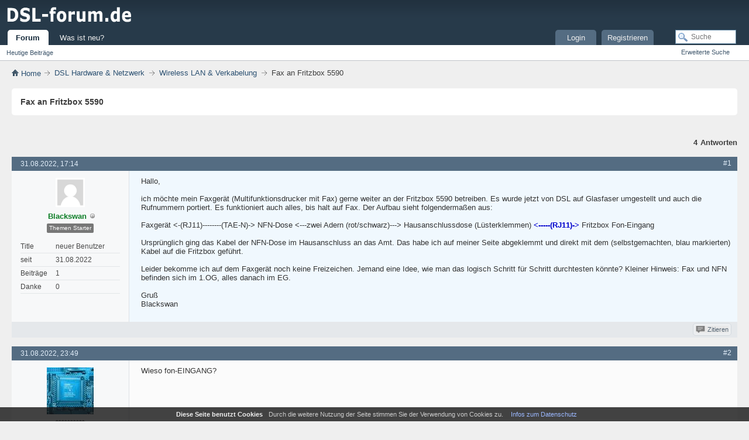

--- FILE ---
content_type: text/html; charset=UTF-8
request_url: https://www.dsl-forum.de/threads/25317-fax-fritzbox-5590
body_size: 5550
content:
<!DOCTYPE html>
<html lang="de" dir="ltr">
<head>
<meta http-equiv="Content-Type" content="text/html; charset=UTF-8" />
<base href="https://www.dsl-forum.de/" />
<link rel="Shortcut Icon" href="favicon.ico" type="image/x-icon" />
<link rel="stylesheet" type="text/css" href="https://www.dsl-forum.de/clientscript/css/style00006l/main-rollup.css?d=1642666995" />
<meta name="viewport" content="width=device-width, initial-scale=1" />
<style type="text/css">
.postbitlegacy .postfoot .textcontrols a.post_thanks_button, .postbit .postfoot .textcontrols a.post_thanks_button  {
    background: url(images/modern/buttons/post_thanks.png) no-repeat transparent left;
    padding-left: 20px;
}
.postbitlegacy .postfoot .textcontrols a.post_thanks_button:hover, .postbit .postfoot .textcontrols a.post_thanks_button:hover  {
    background: url(images/modern/buttons/post_thanks-hover.png) no-repeat transparent left;
}
</style>
<meta name="keywords" content="fritzbox, faxgerät, kabel, nfn-dose, alles, schritt, auch, 5590, kleiner, keine, selbstgemachten, blau, gruß, danach, 1.og, markierten, geführt, leider, bekomme, noch, freizeichen, könnte, jemand, eine, idee, sich, logisch, befinden, abgeklemmt, hinweis, durchtesten, direkt, ging, seite, rufnummern, hallo, möchte, mein, multifunktionsdrucker, gerne, weiter, betreiben, wurde, jetzt, glasfaser, umgestellt, portiert, meiner, funktioniert, halt" />
<meta name="description" content="Hallo, 
ich möchte mein Faxgerät (Multifunktionsdrucker mit Fax) gerne weiter an der Fritzbox 5590 betreiben. Es wurde jetzt von DSL auf Glasfaser umgestellt und auch die Rufnummern portiert. Es funktioniert auch alles, bis halt auf Fax. Der Aufbau sieht folgendermaßen aus: 
Faxgerät &lt;-(RJ11)--------(TAE-N)-&gt; NFN-Dose &lt;---zwei Adern (rot/schwarz)---&gt; Hausanschlussdose (Lüsterklemmen) &lt;-----(RJ11)-&gt; Fritzbox Fon-Eingang  
Ursprünglich ging das Kabel der NFN-Dose im Hausanschluss an das" />
<title> Fax an Fritzbox 5590 - Wireless LAN &amp; Verkabelung Forum</title>
<link rel="canonical" href="https://www.dsl-forum.de/threads/25317-fax-fritzbox-5590" />
<link rel="stylesheet" type="text/css" href="https://www.dsl-forum.de/clientscript/css/style00006l/showthread-rollup.css?d=1642666995" />
<link rel="stylesheet" type="text/css" href="https://www.dsl-forum.de/clientscript/css/style00006l/additional.css?d=1642666995" />
</head>
<body>
<div class="above_body"> 
<div id="header" class="floatcontainer doc_header">
<div><a name="top" href="https://www.dsl-forum.de/" class="logo-image"><img src="images/dsl-forum.png" alt="DSL Forum" /></a></div>
<div id="toplinks" class="toplinks">
                    <div class="tds3" style="display:none;font-size:13px;padding:13px;">
                        <a href="/was-ist-neu.html">Was ist neu?</a><span style="color:#999;padding:15px">|</span><a href="/login.html">Login</a>
                    </div>
</div>
<div class="ad_global_header">
</div>
<hr />
</div>
<div id="navbar" class="navbar">
<ul id="navtabs" class="navtabs floatcontainer">
<li class="selected" id="vbtab_forum">
<a class="navtab" href="/">Forum</a>
</li>
<ul class="floatcontainer">
<li id="vbflink_newposts"><a href="search.php?do=getdaily&amp;contenttype=vBForum_Post">Heutige Beiträge</a></li>
</ul>
<li  id="vbtab_whatsnew">
<a class="navtab" href="was-ist-neu.html">Was ist neu?</a>
</li>
<li class="tright" style="margin-right:150px;">
<a class="navtab" href="/register.php">Registrieren</a>
</li>
<li class="tright">
<a class="navtab" href="/login.html">Login</a>
</li>
</ul>
<div id="globalsearch" class="globalsearch">
<form action="search.php?do=process" method="post" id="navbar_search" class="navbar_search">
<input type="hidden" name="securitytoken" value="guest" />
<input type="hidden" name="do" value="process" />
<span class="textboxcontainer"><span><input type="text" value="" name="query" class="textbox" tabindex="0" id="q" placeholder="Suche" aria-label="Suche"/></span></span>
<span class="buttoncontainer"><span><input type="image" class="searchbutton" src="images/modern/buttons/search.png" name="submit" onclick="document.getElementById('navbar_search').submit;" tabindex="100"/></span></span>
</form>
<ul class="navbar_advanced_search">
<li><a href="search.php" accesskey="4">Erweiterte Suche</a></li>
</ul>
</div>
</div>
</div>
<div class="submen">&nbsp;</div>
<div class="body_wrapper">
<div id="breadcrumb" class="breadcrumb">
<ul class="floatcontainer" itemscope itemtype="https://schema.org/BreadcrumbList">
<li class="navbithome" itemprop="itemListElement" itemscope itemtype="https://schema.org/ListItem"><a href="/" accesskey="1" itemprop="item"><img src="images/modern/misc/navbit-home.png" alt="Startseite" /><span itemprop="name"> Home</span></a>
<meta itemprop="position" content="1">
</li>
<li class="navbit" itemprop="itemListElement" itemscope itemtype="https://schema.org/ListItem"><a itemprop="item" href="https://www.dsl-forum.de/forums/4-dsl-hardware-netzwerk"><span itemprop="name">DSL Hardware &amp; Netzwerk</span></a>
<meta itemprop="position" content="2">
</li>
<li class="navbit" itemprop="itemListElement" itemscope itemtype="https://schema.org/ListItem"><a itemprop="item" href="https://www.dsl-forum.de/forums/23-wireless-lan-verkabelung"><span itemprop="name">Wireless LAN &amp; Verkabelung</span></a>
<meta itemprop="position" content="3">
</li>
<li class="navbit navbitlast" itemprop="itemListElement" itemscope itemtype="https://schema.org/ListItem"><span itemprop="name" > Fax an Fritzbox 5590</span>
<meta itemprop="position" content="4">
</li>
</ul>
<hr />
</div>
<div>
<div id="pagetitle" class="pagetitle">
<h1>Fax an Fritzbox 5590</h1>
</div>
<div id="above_postlist" class="above_postlist">
<div id="pagination_top" class="pagination_top">
<div id="postpagestats_above" class="postpagestats">
<span class="answernum">4</span><span class="answertxt">Antworten</span>
</div>
</div>
</div>
<div id="postlist" class="postlist restrain">
<ol id="posts" class="posts" start="1">
<li class="postbitlegacy postbitim postcontainer old" id="post_171220">
   <div>
<div class="posthead">
      <span class="postdate old">
               <time class="date" datetime="2022-08-31T16:14:02Z">31.08.2022, 17:14</time>
      </span>
<span class="nodecontrols">
<a name="post171220" href="https://www.dsl-forum.de/threads/25317-fax-fritzbox-5590?p=171220#post171220" rel="nofollow" class="postcounter">#1</a><a id="postcount171220" name="1"></a>
</span>
</div>
<div class="postdetails">
      <div class="userinfo3 tds3" style="display:none">
         <div class="user_sm">
            <div class="userinfo_sm">
                  <div class="avatar_sm"><img src="images/misc/unknown.gif" alt="Avatar von Blackswan" title="Avatar von Blackswan" width="50" height="50" /></div>
               <div class="userdetails_sm">
                  <div class="member_sm">
                        <div class="popupmenu memberaction thread_starterc">
<span class="usernb" itemprop="author"><strong>Blackswan</strong></span>
</div>
                        <img class="inlineimg onlinestatus" src="images/modern/statusicon/user-offline.png" alt="Blackswan ist offline" border="0" />
                        <div class="thread_starter">
                           Themenstarter
                        </div>
                  </div>
                  <div class="usertitle_sm">neuer Benutzer</div>
                  <ul class="userzus_sm">
                     <li class="userzus_smi"><label>seit:</label> <span>31.08.2022</span></li>
                     <li class="userzus_smi"><label>Beiträge:</label> <span>1</span></li>
                  </ul>
               </div>
            </div>
         </div>
      </div>
      <div class="userinfo nd3">
               <div class="postuseravatar" title="Blackswan ist offline">
                  <img src="images/misc/unknown.gif" alt="Avatar von Blackswan" title="Avatar von Blackswan" width="50" height="50" />
               </div>
<div class="username_container">
<div class="popupmenu memberaction thread_starterc">
<span class="usernb" itemprop="author"><strong>Blackswan</strong></span>
</div>
<img class="inlineimg onlinestatus" src="images/modern/statusicon/user-offline.png" alt="Blackswan ist offline" border="0" />
</div>
<div class="thread_starter">
           Themen Starter
</div>
<hr />
<dl class="userinfo_extra">
<dt>Title</dt><dd>neuer Benutzer</dd>
<dt>seit</dt> <dd>31.08.2022</dd>
<dt>Beiträge</dt> <dd>1</dd>
<dt>Danke</dt> <dd>0</dd>
</dl>
<div class="imlinks">
</div>
</div>
<div class="postbody firstpostbg">
<div class="postrow  firstpostbg ">
<h2 class="title icon">
<img src="images/icons/icon1.png" alt="Standard" /> Fax an Fritzbox 5590
</h2>
<div class="content">
<div id="post_message_171220">
<blockquote class="postcontent restore ">
Hallo,<br />
<br />
ich möchte mein Faxgerät (Multifunktionsdrucker mit Fax) gerne weiter an der Fritzbox 5590 betreiben. Es wurde jetzt von DSL auf Glasfaser umgestellt und auch die Rufnummern portiert. Es funktioniert auch alles, bis halt auf Fax. Der Aufbau sieht folgendermaßen aus:<br />
<br />
Faxgerät &lt;-(RJ11)--------(TAE-N)-&gt; NFN-Dose &lt;---zwei Adern (rot/schwarz)---&gt; Hausanschlussdose (Lüsterklemmen) <b><font color="#0000CD">&lt;-----(RJ11)-&gt;</font></b> Fritzbox Fon-Eingang <br />
<br />
Ursprünglich ging das Kabel der NFN-Dose im Hausanschluss an das Amt. Das habe ich auf meiner Seite abgeklemmt und direkt mit dem (selbstgemachten, blau markierten) Kabel auf die Fritzbox geführt.<br />
<br />
Leider bekomme ich auf dem Faxgerät noch keine Freizeichen. Jemand eine Idee, wie man das logisch Schritt für Schritt durchtesten könnte? Kleiner Hinweis: Fax und NFN befinden sich im 1.OG, alles danach im EG.<br />
<br />
Gruß<br />
Blackswan
</blockquote>
</div>
</div>
</div>
<div class="cleardiv"></div>
</div>
</div>
<div class="postfoot">
<div class="textcontrols floatcontainer">
<span class="postcontrols">
<img style="display:none" id="progress_171220" src="images/modern/misc/progress.gif" alt="" />
<span class="postbit_btn"><a id="qrwq_171220" class="newreply" href="https://www.dsl-forum.de/newreply.php?do=newreply&amp;p=171220" rel="nofollow" title="Zitieren"><img id="quoteimg_171220" src="clear.gif" alt="Zitieren" />  Zitieren</a> </span>
</span>
<span class="postlinking">
</span>
</div>
</div>
<hr />
</div>
</li>
<li class="postbitlegacy postbitim postcontainer old" id="post_171221">
   <div>
<div class="posthead">
      <span class="postdate old">
               <time class="date" datetime="2022-08-31T22:49:32Z">31.08.2022, 23:49</time>
      </span>
<span class="nodecontrols">
<a name="post171221" href="https://www.dsl-forum.de/threads/25317-fax-fritzbox-5590?p=171221#post171221" rel="nofollow" class="postcounter">#2</a><a id="postcount171221" name="2"></a>
</span>
</div>
<div class="postdetails">
      <div class="userinfo3 tds3" style="display:none">
         <div class="user_sm">
            <div class="userinfo_sm">
                  <div class="avatar_sm"><img src="customavatars/avatar41439_1.gif" alt="Avatar von Hardwaremensch" title="Avatar von Hardwaremensch" /></div>
               <div class="userdetails_sm">
                  <div class="member_sm">
                        <div class="popupmenu memberaction">
<span class="usernb" itemprop="author"><strong>Hardwaremensch</strong></span>
</div>
                        <img class="inlineimg onlinestatus" src="images/modern/statusicon/user-offline.png" alt="Hardwaremensch ist offline" border="0" />
                  </div>
                  <div class="usertitle_sm">erfahrener Benutzer</div>
                  <ul class="userzus_sm">
                     <li class="userzus_smi"><label>seit:</label> <span>27.02.2014</span></li>
                     <li class="userzus_smi"><label>Beiträge:</label> <span>3.399</span></li>
                  </ul>
               </div>
            </div>
         </div>
      </div>
      <div class="userinfo nd3">
               <div class="postuseravatar" title="Hardwaremensch ist offline">
                  <img src="customavatars/avatar41439_1.gif" alt="Avatar von Hardwaremensch" title="Avatar von Hardwaremensch" />
               </div>
               <span class="rank"><b>**********</b></span>
<div class="username_container">
<div class="popupmenu memberaction">
<span class="usernb" itemprop="author"><strong>Hardwaremensch</strong></span>
</div>
<img class="inlineimg onlinestatus" src="images/modern/statusicon/user-offline.png" alt="Hardwaremensch ist offline" border="0" />
</div>
<hr />
<dl class="userinfo_extra">
<dt>Title</dt><dd>erfahrener Benutzer</dd>
<dt>seit</dt> <dd>27.02.2014</dd>
<dt>Beiträge</dt> <dd>3.399</dd>
<dt>Danke</dt> <dd>295</dd>
</dl>
<div class="imlinks">
</div>
</div>
<div class="postbody">
<div class="postrow   has_after_content">
<h2 class="title icon">
<img src="images/icons/icon1.png" alt="Standard" /> AW: Fax an Fritzbox 5590
</h2>
<div class="content">
<div id="post_message_171221">
<blockquote class="postcontent restore ">
Wieso fon-EINGANG?
</blockquote>
</div>
</div>
</div>
<div class="cleardiv"></div>
</div>
</div>
<div class="postfoot">
<div class="textcontrols floatcontainer">
<span class="postcontrols">
<img style="display:none" id="progress_171221" src="images/modern/misc/progress.gif" alt="" />
<span class="postbit_btn"><a id="qrwq_171221" class="newreply" href="https://www.dsl-forum.de/newreply.php?do=newreply&amp;p=171221" rel="nofollow" title="Zitieren"><img id="quoteimg_171221" src="clear.gif" alt="Zitieren" />  Zitieren</a> </span>
</span>
<span class="postlinking">
</span>
</div>
</div>
<hr />
</div>
</li>
<li class="postbitlegacy postbitim postcontainer old" id="post_171222">
   <div>
<div class="posthead">
      <span class="postdate old">
               <time class="date" datetime="2022-08-31T23:30:32Z">01.09.2022, 00:30</time>
      </span>
<span class="nodecontrols">
<a name="post171222" href="https://www.dsl-forum.de/threads/25317-fax-fritzbox-5590?p=171222#post171222" rel="nofollow" class="postcounter">#3</a><a id="postcount171222" name="3"></a>
</span>
</div>
<div class="postdetails">
      <div class="userinfo3 tds3" style="display:none">
         <div class="user_sm">
            <div class="userinfo_sm">
                  <div class="avatar_sm"><img src="images/misc/unknown.gif" alt="Avatar von scolopender" title="Avatar von scolopender" width="50" height="50" /></div>
               <div class="userdetails_sm">
                  <div class="member_sm">
                        <div class="popupmenu memberaction">
<span class="usernb" itemprop="author"><strong>scolopender</strong></span>
</div>
                        <img class="inlineimg onlinestatus" src="images/modern/statusicon/user-offline.png" alt="scolopender ist offline" border="0" />
                  </div>
                  <div class="usertitle_sm">erfahrener Benutzer</div>
                  <ul class="userzus_sm">
                     <li class="userzus_smi"><label>seit:</label> <span>17.12.2006</span></li>
                     <li class="userzus_smi"><label>Beiträge:</label> <span>6.044</span></li>
                  </ul>
               </div>
            </div>
         </div>
      </div>
      <div class="userinfo nd3">
               <div class="postuseravatar" title="scolopender ist offline">
                  <img src="images/misc/unknown.gif" alt="Avatar von scolopender" title="Avatar von scolopender" width="50" height="50" />
               </div>
<div class="username_container">
<div class="popupmenu memberaction">
<span class="usernb" itemprop="author"><strong>scolopender</strong></span>
</div>
<img class="inlineimg onlinestatus" src="images/modern/statusicon/user-offline.png" alt="scolopender ist offline" border="0" />
</div>
<hr />
<dl class="userinfo_extra">
<dt>Title</dt><dd>erfahrener Benutzer</dd>
<dt>seit</dt> <dd>17.12.2006</dd>
<dt>Beiträge</dt> <dd>6.044</dd>
<dt>Danke</dt> <dd>347</dd>
</dl>
<div class="imlinks">
</div>
</div>
<div class="postbody">
<div class="postrow  ">
<h2 class="title icon">
<img src="images/icons/icon1.png" alt="Standard" /> AW: Fax an Fritzbox 5590
</h2>
<div class="content">
<div id="post_message_171222">
<blockquote class="postcontent restore ">
Soll wohl Fon-ANSCHLUSS heißen.<br />
<br />
G., -#####o:
</blockquote>
</div>
</div>
</div>
<div class="cleardiv"></div>
</div>
</div>
<div class="postfoot">
<div class="textcontrols floatcontainer">
<span class="postcontrols">
<img style="display:none" id="progress_171222" src="images/modern/misc/progress.gif" alt="" />
<span class="postbit_btn"><a id="qrwq_171222" class="newreply" href="https://www.dsl-forum.de/newreply.php?do=newreply&amp;p=171222" rel="nofollow" title="Zitieren"><img id="quoteimg_171222" src="clear.gif" alt="Zitieren" />  Zitieren</a> </span>
</span>
<span class="postlinking">
</span>
</div>
</div>
<hr />
</div>
</li>
<li class="postbitlegacy postbitim postcontainer old" id="post_171223">
   <div>
<div class="posthead">
      <span class="postdate old">
               <time class="date" datetime="2022-09-01T09:25:15Z">01.09.2022, 10:25</time>
      </span>
<span class="nodecontrols">
<a name="post171223" href="https://www.dsl-forum.de/threads/25317-fax-fritzbox-5590?p=171223#post171223" rel="nofollow" class="postcounter">#4</a><a id="postcount171223" name="4"></a>
</span>
</div>
<div class="postdetails">
      <div class="userinfo3 tds3" style="display:none">
         <div class="user_sm">
            <div class="userinfo_sm">
                  <div class="avatar_sm"><img src="customavatars/avatar41439_1.gif" alt="Avatar von Hardwaremensch" title="Avatar von Hardwaremensch" /></div>
               <div class="userdetails_sm">
                  <div class="member_sm">
                        <div class="popupmenu memberaction">
<span class="usernb" itemprop="author"><strong>Hardwaremensch</strong></span>
</div>
                        <img class="inlineimg onlinestatus" src="images/modern/statusicon/user-offline.png" alt="Hardwaremensch ist offline" border="0" />
                  </div>
                  <div class="usertitle_sm">erfahrener Benutzer</div>
                  <ul class="userzus_sm">
                     <li class="userzus_smi"><label>seit:</label> <span>27.02.2014</span></li>
                     <li class="userzus_smi"><label>Beiträge:</label> <span>3.399</span></li>
                  </ul>
               </div>
            </div>
         </div>
      </div>
      <div class="userinfo nd3">
               <div class="postuseravatar" title="Hardwaremensch ist offline">
                  <img src="customavatars/avatar41439_1.gif" alt="Avatar von Hardwaremensch" title="Avatar von Hardwaremensch" />
               </div>
               <span class="rank"><b>**********</b></span>
<div class="username_container">
<div class="popupmenu memberaction">
<span class="usernb" itemprop="author"><strong>Hardwaremensch</strong></span>
</div>
<img class="inlineimg onlinestatus" src="images/modern/statusicon/user-offline.png" alt="Hardwaremensch ist offline" border="0" />
</div>
<hr />
<dl class="userinfo_extra">
<dt>Title</dt><dd>erfahrener Benutzer</dd>
<dt>seit</dt> <dd>27.02.2014</dd>
<dt>Beiträge</dt> <dd>3.399</dd>
<dt>Danke</dt> <dd>295</dd>
</dl>
<div class="imlinks">
</div>
</div>
<div class="postbody">
<div class="postrow   has_after_content">
<h2 class="title icon">
<img src="images/icons/icon1.png" alt="Standard" /> AW: Fax an Fritzbox 5590
</h2>
<div class="content">
<div id="post_message_171223">
<blockquote class="postcontent restore ">
Und? Hast du das Gerät in der Fritzbox schon eingerichtet? Auf welche Nummern es reagiern soll und welche Nummern es zur Rauswahl verwendet?
</blockquote>
</div>
</div>
</div>
<div class="cleardiv"></div>
</div>
</div>
<div class="postfoot">
<div class="textcontrols floatcontainer">
<span class="postcontrols">
<img style="display:none" id="progress_171223" src="images/modern/misc/progress.gif" alt="" />
<span class="postbit_btn"><a id="qrwq_171223" class="newreply" href="https://www.dsl-forum.de/newreply.php?do=newreply&amp;p=171223" rel="nofollow" title="Zitieren"><img id="quoteimg_171223" src="clear.gif" alt="Zitieren" />  Zitieren</a> </span>
</span>
<span class="postlinking">
</span>
</div>
</div>
<hr />
</div>
</li>
<li class="postbitlegacy postbitim postcontainer old" id="post_171224">
   <div>
<div class="posthead">
      <span class="postdate old">
               <time class="date" datetime="2022-09-02T22:28:22Z">02.09.2022, 23:28</time>
      </span>
<span class="nodecontrols">
<a name="post171224" href="https://www.dsl-forum.de/threads/25317-fax-fritzbox-5590?p=171224#post171224" rel="nofollow" class="postcounter">#5</a><a id="postcount171224" name="5"></a>
</span>
</div>
<div class="postdetails">
      <div class="userinfo3 tds3" style="display:none">
         <div class="user_sm">
            <div class="userinfo_sm">
                  <div class="avatar_sm"><img src="customavatars/avatar32529_1.gif" alt="Avatar von bon" title="Avatar von bon" /></div>
               <div class="userdetails_sm">
                  <div class="member_sm">
                        <div class="popupmenu memberaction">
<span class="usernb" itemprop="author"><strong>bon</strong></span>
</div>
                        <img class="inlineimg onlinestatus" src="images/modern/statusicon/user-offline.png" alt="bon ist offline" border="0" />
                  </div>
                  <div class="usertitle_sm">erfahrener Benutzer</div>
                  <ul class="userzus_sm">
                     <li class="userzus_smi"><label>seit:</label> <span>02.01.2010</span></li>
                     <li class="userzus_smi"><label>Beiträge:</label> <span>768</span></li>
                  </ul>
               </div>
            </div>
         </div>
      </div>
      <div class="userinfo nd3">
               <div class="postuseravatar" title="bon ist offline">
                  <img src="customavatars/avatar32529_1.gif" alt="Avatar von bon" title="Avatar von bon" />
               </div>
               <span class="rank"><b>*******</b></span>
<div class="username_container">
<div class="popupmenu memberaction">
<span class="usernb" itemprop="author"><strong>bon</strong></span>
</div>
<img class="inlineimg onlinestatus" src="images/modern/statusicon/user-offline.png" alt="bon ist offline" border="0" />
</div>
<hr />
<dl class="userinfo_extra">
<dt>Title</dt><dd>erfahrener Benutzer</dd>
<dt>seit</dt> <dd>02.01.2010</dd>
<dt>Beiträge</dt> <dd>768</dd>
<dt>Danke</dt> <dd>104</dd>
</dl>
<div class="imlinks">
</div>
</div>
<div class="postbody">
<div class="postrow   has_after_content">
<h2 class="title icon">
<img src="images/icons/icon1.png" alt="Standard" /> AW: Fax an Fritzbox 5590
</h2>
<div class="content">
<div id="post_message_171224">
<blockquote class="postcontent restore ">
Hallo,<br />
<br />
probiere erst mal direkt mit dem Fax an der FB um ein Fehler in der Verdrahtung auszuschließen.<br />
Einrichtung anhand der folgenden Anleitungen<br />
<a href="https://avm.de/service/wissensdatenbank/dok/FRITZ-Box-5590-Fiber/183_Telefon-Fax-Kombigerat-in-FRITZ-Box-einrichten/" target="_blank" rel="noopener">https://avm.de/service/wissensdatenb...ox-einrichten/</a><br />
<a href="https://avm.de/service/wissensdatenbank/dok/FRITZ-Box-5590-Fiber/108_Externes-Faxgerat-in-FRITZ-Box-einrichten/" target="_blank" rel="noopener">https://avm.de/service/wissensdatenb...ox-einrichten/</a><br />
<br />
Gruß bon
</blockquote>
</div>
</div>
</div>
<div class="cleardiv"></div>
</div>
</div>
<div class="postfoot">
<div class="textcontrols floatcontainer">
<span class="postcontrols">
<img style="display:none" id="progress_171224" src="images/modern/misc/progress.gif" alt="" />
<span class="postbit_btn"><a id="qrwq_171224" class="newreply" href="https://www.dsl-forum.de/newreply.php?do=newreply&amp;p=171224" rel="nofollow" title="Zitieren"><img id="quoteimg_171224" src="clear.gif" alt="Zitieren" />  Zitieren</a> </span>
</span>
<span class="postlinking">
</span>
</div>
</div>
<hr />
</div>
</li>
</ol>
<div class="separator"></div>
<div class="postlistfoot">
</div>
</div>
<div id="below_postlist" class="noinlinemod below_postlist">
<a href="https://www.dsl-forum.de/newreply.php?p=171224&amp;noquote=1" class="newcontent_textcontrol" rel="nofollow" id="newreplylink_bottom"><span>+</span> Antworten</a>
<div id="pagination_bottom" class="pagination_bottom">
</div>
</div>
</div>
<div class="navlinks">
<strong>&laquo;</strong>
<a href="https://www.dsl-forum.de/threads/25313-09ys-ethernet-kabel-nutzen">S-09YS(St)CH als Ethernet Kabel nutzen</a>
 | 
<a href="https://www.dsl-forum.de/threads/25318-wlan-verstaerken-haus-alten-steinwaenden">Wlan Verstärken , Haus mit alten Steinwänden</a>
<strong>&raquo;</strong>
</div>
<div id="thread_info" class="thread_info block">
<div id="similar_threads">
<h2 class="threadinfohead blockhead">Ähnliche Themen</h2>
<div id="similar_threads_list" class="thread_info_block blockbody formcontrols">
<ol class="similar_threads">
<li class="floatcontainer">
  <div class="titleblock">
    <h3><a href="https://www.dsl-forum.de/threads/21862-fritzbox-3390-vdsl-router-gefritztes-speedport" title="Hallo, 
nachdem ich mein Speedport 920V auf eine FritzBox 7570 mit der Firmware 75.04.90 gefritzt habe, sich aber die gewünschte Stabilität nicht...">FritzBox 3390 als VDSL Router, gefritztes Speedport 920V (FritzBox 7570) als Repeater</a></h3>
    <div class="starter_forum">
      Von flo222 im Forum DSL Router
    </div>
  </div>
  <div class="dateblock">
    <span class="shade">Antworten:</span> 0
      <div class="starter_forum">
        <span class="shade">Letzter Beitrag:</span> 15.05.2013, <span class="time">19:46</span>
      </div>
  </div>
</li><li class="floatcontainer">
  <div class="titleblock">
    <h3><a href="https://www.dsl-forum.de/threads/19793-fritzbox-3030-fritzbox-7050-schalten" title="Hallo  
Hab mal ne frage und zwar will ich die Fritzbox 3030 W-Lan hinter eine Fritzbox 7050 schalten. 
Wie geht das ?? 
Die Fritzbox 3030 steht im...">Fritzbox 3030 hinter Fritzbox 7050 schalten</a></h3>
    <div class="starter_forum">
      Von Dano3112 im Forum DSL Router
    </div>
  </div>
  <div class="dateblock">
    <span class="shade">Antworten:</span> 1
      <div class="starter_forum">
        <span class="shade">Letzter Beitrag:</span> 01.09.2011, <span class="time">21:28</span>
      </div>
  </div>
</li><li class="floatcontainer">
  <div class="titleblock">
    <h3><a href="https://www.dsl-forum.de/threads/9976-fritzbox-kabel-fritzbox-wlan" title="Hallo, 
ich habe mit der Suche leider nichts gefunden. Ich hab 2 Fritzboxen 7170. An der ersten hängt die VOIP und ein PC. Die zweite Fritzbox...">Fritzbox-Kabel-Fritzbox-WLan</a></h3>
    <div class="starter_forum">
      Von Netzinspektor im Forum DSL Router
    </div>
  </div>
  <div class="dateblock">
    <span class="shade">Antworten:</span> 10
      <div class="starter_forum">
        <span class="shade">Letzter Beitrag:</span> 23.01.2008, <span class="time">21:21</span>
      </div>
  </div>
</li><li class="floatcontainer">
  <div class="titleblock">
    <h3><a href="https://www.dsl-forum.de/threads/8353-fritzbox-fritzbox-nur-2-adern-uebrig" title="hallo erstmal..ich hatte die überlegubg ob ich nicht meine 2 fritzboxen verbinden könnte die eine währe dann im erdgeschoss und die andere im keller...">fritzbox + fritzbox und nur 2 adern übrig</a></h3>
    <div class="starter_forum">
      Von tigerhot im Forum 1&amp;1
    </div>
  </div>
  <div class="dateblock">
    <span class="shade">Antworten:</span> 7
      <div class="starter_forum">
        <span class="shade">Letzter Beitrag:</span> 26.08.2007, <span class="time">10:54</span>
      </div>
  </div>
</li><li class="floatcontainer">
  <div class="titleblock">
    <h3><a href="https://www.dsl-forum.de/threads/3857-2-fritzbox-1-fritzbox-2070-router" title="Zweite Fritzbox als AP hinter erster Fritzbox (2070) als Router, 
diese verbunden mit Netzwerkabel (nicht über WLAN): 
Wir bekommen jetzt in...">2. Fritzbox als AP hinter 1. Fritzbox (2070) als Router ????</a></h3>
    <div class="starter_forum">
      Von dreamydriver im Forum DSL Router
    </div>
  </div>
  <div class="dateblock">
    <span class="shade">Antworten:</span> 1
      <div class="starter_forum">
        <span class="shade">Letzter Beitrag:</span> 11.07.2006, <span class="time">15:26</span>
      </div>
  </div>
</li>
</ol>
</div>
</div>
<div class="options_block_container">
</div>
</div>
<div id="footer" class="floatcontainer footer">
</div>
<div class="clear"></div>
</div> 
<div class="below_body">
   <div class="footer_blocks">
       <div class="footer_wrapper">
         <div class="footer_row">
            <ul class="footer_urls">
               <li><a href="https://www.dsl-forum.de/impressum.html" rel="nofollow">Impressum</a></li>
               <li><a href="https://www.dsl-forum.de/datenschutz.html" rel="nofollow">Datenschutz</a></li>
               <li><a href="sendmessage.php" rel="nofollow" accesskey="9">Kontakt</a></li>
               
            </ul>
         </div>
       </div>
       <div class="clear"></div>
   </div>
   <div class="clear"></div>
</div>
<div class="cinfo">
   <span class="ci1">Diese Seite benutzt Cookies</span>
   <span class="ci2">Durch die weitere Nutzung der Seite stimmen Sie der Verwendung von Cookies zu.</span>
   <a href="/datenschutz.html">Infos zum Datenschutz</a>
</div>
</body>
</html>